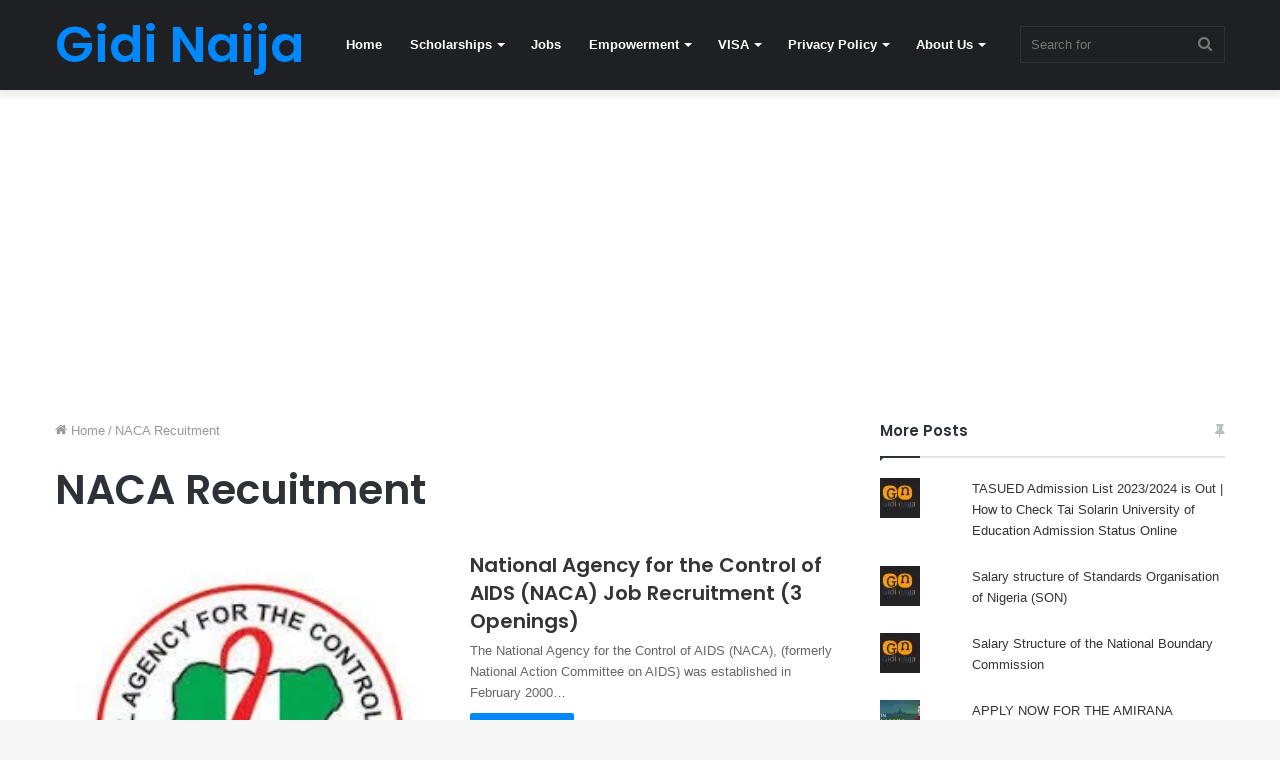

--- FILE ---
content_type: text/html; charset=UTF-8
request_url: https://gidinaija.ng/tag/naca-recuitment/
body_size: 10710
content:
<!DOCTYPE html><html lang="en-US" class="" data-skin="light"><head><meta charset="UTF-8" /><link rel="profile" href="http://gmpg.org/xfn/11" /><meta name='robots' content='index, follow, max-image-preview:large, max-snippet:-1, max-video-preview:-1' /> <script id="cookieyes" type="text/javascript" src="https://cdn-cookieyes.com/client_data/c7676d3198f3b8907a2c528c/script.js"></script> <link media="all" href="https://gidinaija.ng/wp-content/cache/autoptimize/css/autoptimize_727763ac06bba9e36974cec222df187d.css" rel="stylesheet"><title>NACA Recuitment Archives - Gidi Naija</title><link rel="canonical" href="https://gidinaija.ng/tag/naca-recuitment/" /><meta property="og:locale" content="en_US" /><meta property="og:type" content="article" /><meta property="og:title" content="NACA Recuitment Archives - Gidi Naija" /><meta property="og:url" content="https://gidinaija.ng/tag/naca-recuitment/" /><meta property="og:site_name" content="Gidi Naija" /><meta name="twitter:card" content="summary_large_image" /> <script type="application/ld+json" class="yoast-schema-graph">{"@context":"https://schema.org","@graph":[{"@type":"CollectionPage","@id":"https://gidinaija.ng/tag/naca-recuitment/","url":"https://gidinaija.ng/tag/naca-recuitment/","name":"NACA Recuitment Archives - Gidi Naija","isPartOf":{"@id":"https://gidinaija.ng/#website"},"primaryImageOfPage":{"@id":"https://gidinaija.ng/tag/naca-recuitment/#primaryimage"},"image":{"@id":"https://gidinaija.ng/tag/naca-recuitment/#primaryimage"},"thumbnailUrl":"https://gidinaija.ng/wp-content/uploads/2021/12/download.jpeg","breadcrumb":{"@id":"https://gidinaija.ng/tag/naca-recuitment/#breadcrumb"},"inLanguage":"en-US"},{"@type":"ImageObject","inLanguage":"en-US","@id":"https://gidinaija.ng/tag/naca-recuitment/#primaryimage","url":"https://gidinaija.ng/wp-content/uploads/2021/12/download.jpeg","contentUrl":"https://gidinaija.ng/wp-content/uploads/2021/12/download.jpeg","width":229,"height":220,"caption":"National Agency for the Control of AIDS (NACA) Job Recruitment (3 Openings)"},{"@type":"BreadcrumbList","@id":"https://gidinaija.ng/tag/naca-recuitment/#breadcrumb","itemListElement":[{"@type":"ListItem","position":1,"name":"Home","item":"https://gidinaija.ng/"},{"@type":"ListItem","position":2,"name":"NACA Recuitment"}]},{"@type":"WebSite","@id":"https://gidinaija.ng/#website","url":"https://gidinaija.ng/","name":"Gidi Naija","description":"","publisher":{"@id":"https://gidinaija.ng/#organization"},"potentialAction":[{"@type":"SearchAction","target":{"@type":"EntryPoint","urlTemplate":"https://gidinaija.ng/?s={search_term_string}"},"query-input":{"@type":"PropertyValueSpecification","valueRequired":true,"valueName":"search_term_string"}}],"inLanguage":"en-US"},{"@type":"Organization","@id":"https://gidinaija.ng/#organization","name":"Gidi Naija","url":"https://gidinaija.ng/","logo":{"@type":"ImageObject","inLanguage":"en-US","@id":"https://gidinaija.ng/#/schema/logo/image/","url":"https://gidinaija.ng/wp-content/uploads/2023/04/cropped-cropped-cover-removebg-preview.png","contentUrl":"https://gidinaija.ng/wp-content/uploads/2023/04/cropped-cropped-cover-removebg-preview.png","width":250,"height":70,"caption":"Gidi Naija"},"image":{"@id":"https://gidinaija.ng/#/schema/logo/image/"}}]}</script> <link rel='dns-prefetch' href='//stats.wp.com' /><link rel='dns-prefetch' href='//jetpack.wordpress.com' /><link rel='dns-prefetch' href='//s0.wp.com' /><link rel='dns-prefetch' href='//public-api.wordpress.com' /><link rel='dns-prefetch' href='//0.gravatar.com' /><link rel='dns-prefetch' href='//1.gravatar.com' /><link rel='dns-prefetch' href='//2.gravatar.com' /><link rel="alternate" type="application/rss+xml" title="Gidi Naija &raquo; Feed" href="https://gidinaija.ng/feed/" /><link rel="alternate" type="application/rss+xml" title="Gidi Naija &raquo; NACA Recuitment Tag Feed" href="https://gidinaija.ng/tag/naca-recuitment/feed/" /> <script type="text/javascript" src="https://gidinaija.ng/wp-includes/js/jquery/jquery.min.js?ver=3.7.1" id="jquery-core-js"></script> <link rel="https://api.w.org/" href="https://gidinaija.ng/wp-json/" /><link rel="alternate" title="JSON" type="application/json" href="https://gidinaija.ng/wp-json/wp/v2/tags/805" /><link rel="EditURI" type="application/rsd+xml" title="RSD" href="https://gidinaija.ng/xmlrpc.php?rsd" /><meta name="generator" content="WordPress 6.9" /><meta http-equiv="X-UA-Compatible" content="IE=edge"><meta name="theme-color" content="#0088ff" /><meta name="viewport" content="width=device-width, initial-scale=1.0" /><link rel="icon" href="https://gidinaija.ng/wp-content/uploads/2020/09/cropped-cropped-IMG-20200915-WA0021-2-150x150.jpg" sizes="32x32" /><link rel="icon" href="https://gidinaija.ng/wp-content/uploads/2020/09/cropped-cropped-IMG-20200915-WA0021-2-300x300.jpg" sizes="192x192" /><link rel="apple-touch-icon" href="https://gidinaija.ng/wp-content/uploads/2020/09/cropped-cropped-IMG-20200915-WA0021-2-300x300.jpg" /><meta name="msapplication-TileImage" content="https://gidinaija.ng/wp-content/uploads/2020/09/cropped-cropped-IMG-20200915-WA0021-2-300x300.jpg" /></head><body id="tie-body" class="archive tag tag-naca-recuitment tag-805 wp-custom-logo wp-theme-jannah wrapper-has-shadow block-head-1 magazine2 is-thumb-overlay-disabled is-desktop is-header-layout-4 has-header-below-ad sidebar-right has-sidebar"><div class="background-overlay"><div id="tie-container" class="site tie-container"><div id="tie-wrapper"><header id="theme-header" class="theme-header header-layout-4 header-layout-1 main-nav-dark main-nav-default-dark main-nav-below no-stream-item has-shadow has-normal-width-logo mobile-header-default"><div class="main-nav-wrapper"><nav id="main-nav" data-skin="search-in-main-nav" class="main-nav header-nav live-search-parent" style="line-height:89px" aria-label="Primary Navigation"><div class="container"><div class="main-menu-wrapper"><div id="mobile-header-components-area_1" class="mobile-header-components"><ul class="components"><li class="mobile-component_menu custom-menu-link"><a href="#" id="mobile-menu-icon" class=""><span class="tie-mobile-menu-icon nav-icon is-layout-1"></span><span class="screen-reader-text">Menu</span></a></li></ul></div><div class="header-layout-1-logo" ><div id="logo" class="text-logo" > <a title="Gidi Naija" href="https://gidinaija.ng/"><div class="logo-text">Gidi Naija</div> </a></div></div><div id="mobile-header-components-area_2" class="mobile-header-components"><ul class="components"><li class="mobile-component_search custom-menu-link"> <a href="#" class="tie-search-trigger-mobile"> <span class="tie-icon-search tie-search-icon" aria-hidden="true"></span> <span class="screen-reader-text">Search for</span> </a></li></ul></div><div id="menu-components-wrap"><div class="main-menu main-menu-wrap tie-alignleft"><div id="main-nav-menu" class="main-menu header-menu"><ul id="menu-gidi-naija" class="menu" role="menubar"><li id="menu-item-3327" class="menu-item menu-item-type-custom menu-item-object-custom menu-item-home menu-item-3327"><a href="http://gidinaija.ng/">Home</a></li><li id="menu-item-3318" class="menu-item menu-item-type-taxonomy menu-item-object-category menu-item-has-children menu-item-3318"><a href="https://gidinaija.ng/category/scholarships/">Scholarships</a><ul class="sub-menu menu-sub-content"><li id="menu-item-3319" class="menu-item menu-item-type-taxonomy menu-item-object-category menu-item-3319"><a href="https://gidinaija.ng/category/scholarships-in-australia/">Scholarships in Australia</a></li><li id="menu-item-3314" class="menu-item menu-item-type-taxonomy menu-item-object-category menu-item-3314"><a href="https://gidinaija.ng/category/nigerian-scholarships/">Nigerian Scholarships</a></li><li id="menu-item-3316" class="menu-item menu-item-type-taxonomy menu-item-object-category menu-item-3316"><a href="https://gidinaija.ng/category/scholarship-in-germany/">Scholarship in Germany</a></li><li id="menu-item-3320" class="menu-item menu-item-type-taxonomy menu-item-object-category menu-item-3320"><a href="https://gidinaija.ng/category/scholarships-in-canada/">Scholarships in Canada</a></li><li id="menu-item-3321" class="menu-item menu-item-type-taxonomy menu-item-object-category menu-item-3321"><a href="https://gidinaija.ng/category/scholarships-in-europe/">Scholarships in Europe</a></li><li id="menu-item-3322" class="menu-item menu-item-type-taxonomy menu-item-object-category menu-item-3322"><a href="https://gidinaija.ng/category/scholarships-in-the-uk/">SCHOLARSHIPS IN THE UK</a></li><li id="menu-item-3323" class="menu-item menu-item-type-taxonomy menu-item-object-category menu-item-3323"><a href="https://gidinaija.ng/category/scholarships-in-the-united-states/">SCHOLARSHIPS IN THE UNITED STATES</a></li><li id="menu-item-3324" class="menu-item menu-item-type-taxonomy menu-item-object-category menu-item-3324"><a href="https://gidinaija.ng/category/sports-scholarships/">Sports Scholarships</a></li><li id="menu-item-3317" class="menu-item menu-item-type-taxonomy menu-item-object-category menu-item-3317"><a href="https://gidinaija.ng/category/scholarship-tips/">Scholarship Tips</a></li></ul></li><li id="menu-item-3312" class="menu-item menu-item-type-taxonomy menu-item-object-category menu-item-3312"><a href="https://gidinaija.ng/category/jobs/">Jobs</a></li><li id="menu-item-3310" class="menu-item menu-item-type-taxonomy menu-item-object-category menu-item-has-children menu-item-3310"><a href="https://gidinaija.ng/category/empowerment/">Empowerment</a><ul class="sub-menu menu-sub-content"><li id="menu-item-3311" class="menu-item menu-item-type-taxonomy menu-item-object-category menu-item-3311"><a href="https://gidinaija.ng/category/grants/">Grants</a></li><li id="menu-item-3313" class="menu-item menu-item-type-taxonomy menu-item-object-category menu-item-3313"><a href="https://gidinaija.ng/category/loan/">Loan</a></li><li id="menu-item-3315" class="menu-item menu-item-type-taxonomy menu-item-object-category menu-item-3315"><a href="https://gidinaija.ng/category/online-learning/">Online Learning</a></li></ul></li><li id="menu-item-3326" class="menu-item menu-item-type-taxonomy menu-item-object-category menu-item-has-children menu-item-3326"><a href="https://gidinaija.ng/category/visa/">VISA</a><ul class="sub-menu menu-sub-content"><li id="menu-item-3325" class="menu-item menu-item-type-taxonomy menu-item-object-category menu-item-3325"><a href="https://gidinaija.ng/category/travel/">Travel</a></li></ul></li><li id="menu-item-3328" class="menu-item menu-item-type-post_type menu-item-object-page menu-item-privacy-policy menu-item-has-children menu-item-3328"><a href="https://gidinaija.ng/privacy-policy/">Privacy Policy</a><ul class="sub-menu menu-sub-content"><li id="menu-item-3331" class="menu-item menu-item-type-post_type menu-item-object-page menu-item-3331"><a href="https://gidinaija.ng/terms/">Terms and Conditions</a></li></ul></li><li id="menu-item-3329" class="menu-item menu-item-type-post_type menu-item-object-page menu-item-has-children menu-item-3329"><a href="https://gidinaija.ng/about-us/">About Us</a><ul class="sub-menu menu-sub-content"><li id="menu-item-3330" class="menu-item menu-item-type-post_type menu-item-object-page menu-item-3330"><a href="https://gidinaija.ng/contact-us/">Contact Us</a></li></ul></li></ul></div></div><ul class="components"><li class="search-bar menu-item custom-menu-link" aria-label="Search"><form method="get" id="search" action="https://gidinaija.ng/"> <input id="search-input" class="is-ajax-search"  inputmode="search" type="text" name="s" title="Search for" placeholder="Search for" /> <button id="search-submit" type="submit"> <span class="tie-icon-search tie-search-icon" aria-hidden="true"></span> <span class="screen-reader-text">Search for</span> </button></form></li></ul></div></div></div></nav></div></header><div class="stream-item stream-item-below-header"><script async src="https://pagead2.googlesyndication.com/pagead/js/adsbygoogle.js?client=ca-pub-1887251218729292"
     crossorigin="anonymous"></script>  <ins class="adsbygoogle"
 style="display:block"
 data-ad-client="ca-pub-1887251218729292"
 data-ad-slot="8572710034"
 data-ad-format="auto"
 data-full-width-responsive="true"></ins> <script>(adsbygoogle = window.adsbygoogle || []).push({});</script></div><div id="content" class="site-content container"><div id="main-content-row" class="tie-row main-content-row"><div class="main-content tie-col-md-8 tie-col-xs-12" role="main"><header class="entry-header-outer container-wrapper"><nav id="breadcrumb"><a href="https://gidinaija.ng/"><span class="tie-icon-home" aria-hidden="true"></span> Home</a><em class="delimiter">/</em><span class="current">NACA Recuitment</span></nav><script type="application/ld+json">{"@context":"http:\/\/schema.org","@type":"BreadcrumbList","@id":"#Breadcrumb","itemListElement":[{"@type":"ListItem","position":1,"item":{"name":"Home","@id":"https:\/\/gidinaija.ng\/"}}]}</script><h1 class="page-title">NACA Recuitment</h1></header><div class="mag-box wide-post-box"><div class="container-wrapper"><div class="mag-box-container clearfix"><ul id="posts-container" data-layout="default" data-settings="{'uncropped_image':'jannah-image-post','category_meta':true,'post_meta':true,'excerpt':'true','excerpt_length':'20','read_more':'true','read_more_text':false,'media_overlay':true,'title_length':0,'is_full':false,'is_category':false}" class="posts-items"><li class="post-item  post-1579 post type-post status-publish format-standard has-post-thumbnail category-jobs tag-aids-job tag-naca tag-naca-recuitment"> <a aria-label="National Agency for the Control of AIDS (NACA) Job Recruitment (3 Openings)" href="https://gidinaija.ng/national-agency-for-the-control-of-aids-naca-job-recruitment-3-openings/" class="post-thumb"><span class="post-cat-wrap"><span class="post-cat tie-cat-3">Jobs</span></span><img width="229" height="220" src="https://gidinaija.ng/wp-content/uploads/2021/12/download.jpeg" class="attachment-jannah-image-large size-jannah-image-large wp-post-image" alt="National Agency for the Control of AIDS (NACA) Job Recruitment (3 Openings)" decoding="async" fetchpriority="high" srcset="https://gidinaija.ng/wp-content/uploads/2021/12/download.jpeg 229w, https://gidinaija.ng/wp-content/uploads/2021/12/download-62x60.jpeg 62w" sizes="(max-width: 229px) 100vw, 229px" /></a><div class="post-details"><div class="post-meta clearfix"></div><h2 class="post-title"><a href="https://gidinaija.ng/national-agency-for-the-control-of-aids-naca-job-recruitment-3-openings/">National Agency for the Control of AIDS (NACA) Job Recruitment (3 Openings)</a></h2><p class="post-excerpt">The National Agency for the Control of AIDS (NACA), (formerly National Action Committee on AIDS) was established in February 2000&hellip;</p> <a class="more-link button" href="https://gidinaija.ng/national-agency-for-the-control-of-aids-naca-job-recruitment-3-openings/">Read More &raquo;</a></div></li></ul><div class="clearfix"></div></div></div></div></div><aside class="sidebar tie-col-md-4 tie-col-xs-12 normal-side is-sticky" aria-label="Primary Sidebar"><div class="theiaStickySidebar"><div id="top-posts-3" class="container-wrapper widget widget_top-posts"><div class="widget-title the-global-title"><div class="the-subtitle">More Posts<span class="widget-title-icon tie-icon"></span></div></div><ul class='widgets-list-layout no-grav'><li><a href="https://gidinaija.ng/tasued-admission-list-2023-2024-is-out-how-to-check-tai-solarin-university-of-education-admission-status-online/" title="TASUED Admission List 2023/2024 is Out | How to Check Tai Solarin University of Education Admission Status Online" class="bump-view" data-bump-view="tp"><img loading="lazy" width="40" height="40" src="https://i0.wp.com/gidinaija.ng/wp-content/uploads/2020/09/cropped-cropped-IMG-20200915-WA0021-2-150x150.jpg?resize=40%2C40&#038;ssl=1" srcset="https://i0.wp.com/gidinaija.ng/wp-content/uploads/2020/09/cropped-cropped-IMG-20200915-WA0021-2-150x150.jpg?resize=40%2C40&amp;ssl=1 1x" alt="TASUED Admission List 2023/2024 is Out | How to Check Tai Solarin University of Education Admission Status Online" data-pin-nopin="true" class="widgets-list-layout-blavatar" /></a><div class="widgets-list-layout-links"> <a href="https://gidinaija.ng/tasued-admission-list-2023-2024-is-out-how-to-check-tai-solarin-university-of-education-admission-status-online/" title="TASUED Admission List 2023/2024 is Out | How to Check Tai Solarin University of Education Admission Status Online" class="bump-view" data-bump-view="tp">TASUED Admission List 2023/2024 is Out | How to Check Tai Solarin University of Education Admission Status Online</a></div></li><li><a href="https://gidinaija.ng/salary-structure-of-standards-organisation-of-nigeria-son/" title="Salary structure of Standards Organisation of Nigeria (SON)" class="bump-view" data-bump-view="tp"><img loading="lazy" width="40" height="40" src="https://i0.wp.com/gidinaija.ng/wp-content/uploads/2020/09/cropped-cropped-IMG-20200915-WA0021-2-150x150.jpg?resize=40%2C40&#038;ssl=1" srcset="https://i0.wp.com/gidinaija.ng/wp-content/uploads/2020/09/cropped-cropped-IMG-20200915-WA0021-2-150x150.jpg?resize=40%2C40&amp;ssl=1 1x" alt="Salary structure of Standards Organisation of Nigeria (SON)" data-pin-nopin="true" class="widgets-list-layout-blavatar" /></a><div class="widgets-list-layout-links"> <a href="https://gidinaija.ng/salary-structure-of-standards-organisation-of-nigeria-son/" title="Salary structure of Standards Organisation of Nigeria (SON)" class="bump-view" data-bump-view="tp">Salary structure of Standards Organisation of Nigeria (SON)</a></div></li><li><a href="https://gidinaija.ng/salary-structure-of-the-national-boundary-commission/" title="Salary Structure of the National Boundary Commission" class="bump-view" data-bump-view="tp"><img loading="lazy" width="40" height="40" src="https://i0.wp.com/gidinaija.ng/wp-content/uploads/2020/09/cropped-cropped-IMG-20200915-WA0021-2-150x150.jpg?resize=40%2C40&#038;ssl=1" srcset="https://i0.wp.com/gidinaija.ng/wp-content/uploads/2020/09/cropped-cropped-IMG-20200915-WA0021-2-150x150.jpg?resize=40%2C40&amp;ssl=1 1x" alt="Salary Structure of the National Boundary Commission" data-pin-nopin="true" class="widgets-list-layout-blavatar" /></a><div class="widgets-list-layout-links"> <a href="https://gidinaija.ng/salary-structure-of-the-national-boundary-commission/" title="Salary Structure of the National Boundary Commission" class="bump-view" data-bump-view="tp">Salary Structure of the National Boundary Commission</a></div></li><li><a href="https://gidinaija.ng/apply-now-for-the-amirana-scholarship-germany/" title="APPLY NOW FOR THE AMIRANA SCHOLARSHIP GERMANY" class="bump-view" data-bump-view="tp"><img loading="lazy" width="40" height="40" src="https://i0.wp.com/gidinaija.ng/wp-content/uploads/2022/04/1599284836_STUDY_IN_Germany.jpg?resize=40%2C40&#038;ssl=1" srcset="https://i0.wp.com/gidinaija.ng/wp-content/uploads/2022/04/1599284836_STUDY_IN_Germany.jpg?resize=40%2C40&amp;ssl=1 1x, https://i0.wp.com/gidinaija.ng/wp-content/uploads/2022/04/1599284836_STUDY_IN_Germany.jpg?resize=60%2C60&amp;ssl=1 1.5x, https://i0.wp.com/gidinaija.ng/wp-content/uploads/2022/04/1599284836_STUDY_IN_Germany.jpg?resize=80%2C80&amp;ssl=1 2x, https://i0.wp.com/gidinaija.ng/wp-content/uploads/2022/04/1599284836_STUDY_IN_Germany.jpg?resize=120%2C120&amp;ssl=1 3x, https://i0.wp.com/gidinaija.ng/wp-content/uploads/2022/04/1599284836_STUDY_IN_Germany.jpg?resize=160%2C160&amp;ssl=1 4x" alt="APPLY NOW FOR THE AMIRANA SCHOLARSHIP GERMANY" data-pin-nopin="true" class="widgets-list-layout-blavatar" /></a><div class="widgets-list-layout-links"> <a href="https://gidinaija.ng/apply-now-for-the-amirana-scholarship-germany/" title="APPLY NOW FOR THE AMIRANA SCHOLARSHIP GERMANY" class="bump-view" data-bump-view="tp">APPLY NOW FOR THE AMIRANA SCHOLARSHIP GERMANY</a></div></li><li><a href="https://gidinaija.ng/kano-state-civil-service-salary-structure-how-much-staff-earn/" title="Kano State Civil Service Salary Structure: How Much Staff Earn" class="bump-view" data-bump-view="tp"><img loading="lazy" width="40" height="40" src="https://i0.wp.com/gidinaija.ng/wp-content/uploads/2020/09/cropped-cropped-IMG-20200915-WA0021-2-150x150.jpg?resize=40%2C40&#038;ssl=1" srcset="https://i0.wp.com/gidinaija.ng/wp-content/uploads/2020/09/cropped-cropped-IMG-20200915-WA0021-2-150x150.jpg?resize=40%2C40&amp;ssl=1 1x" alt="Kano State Civil Service Salary Structure: How Much Staff Earn" data-pin-nopin="true" class="widgets-list-layout-blavatar" /></a><div class="widgets-list-layout-links"> <a href="https://gidinaija.ng/kano-state-civil-service-salary-structure-how-much-staff-earn/" title="Kano State Civil Service Salary Structure: How Much Staff Earn" class="bump-view" data-bump-view="tp">Kano State Civil Service Salary Structure: How Much Staff Earn</a></div></li><li><a href="https://gidinaija.ng/get-ready-to-study-abroad-5-federal-government-parastatals-offers-prestigious-scholarships-for-exceptional-students/" title="Get Ready to Study Abroad: 5 Federal Government Parastatals Offers Prestigious Scholarships for Exceptional Students" class="bump-view" data-bump-view="tp"><img loading="lazy" width="40" height="40" src="https://i0.wp.com/gidinaija.ng/wp-content/uploads/2020/09/cropped-cropped-IMG-20200915-WA0021-2-150x150.jpg?resize=40%2C40&#038;ssl=1" srcset="https://i0.wp.com/gidinaija.ng/wp-content/uploads/2020/09/cropped-cropped-IMG-20200915-WA0021-2-150x150.jpg?resize=40%2C40&amp;ssl=1 1x" alt="Get Ready to Study Abroad: 5 Federal Government Parastatals Offers Prestigious Scholarships for Exceptional Students" data-pin-nopin="true" class="widgets-list-layout-blavatar" /></a><div class="widgets-list-layout-links"> <a href="https://gidinaija.ng/get-ready-to-study-abroad-5-federal-government-parastatals-offers-prestigious-scholarships-for-exceptional-students/" title="Get Ready to Study Abroad: 5 Federal Government Parastatals Offers Prestigious Scholarships for Exceptional Students" class="bump-view" data-bump-view="tp">Get Ready to Study Abroad: 5 Federal Government Parastatals Offers Prestigious Scholarships for Exceptional Students</a></div></li><li><a href="https://gidinaija.ng/salary-structure-of-federal-airports-authority-of-nigeria-faan/" title="Salary Structure of Federal Airports Authority of Nigeria (FAAN)" class="bump-view" data-bump-view="tp"><img loading="lazy" width="40" height="40" src="https://i0.wp.com/gidinaija.ng/wp-content/uploads/2020/09/cropped-cropped-IMG-20200915-WA0021-2-150x150.jpg?resize=40%2C40&#038;ssl=1" srcset="https://i0.wp.com/gidinaija.ng/wp-content/uploads/2020/09/cropped-cropped-IMG-20200915-WA0021-2-150x150.jpg?resize=40%2C40&amp;ssl=1 1x" alt="Salary Structure of Federal Airports Authority of Nigeria (FAAN)" data-pin-nopin="true" class="widgets-list-layout-blavatar" /></a><div class="widgets-list-layout-links"> <a href="https://gidinaija.ng/salary-structure-of-federal-airports-authority-of-nigeria-faan/" title="Salary Structure of Federal Airports Authority of Nigeria (FAAN)" class="bump-view" data-bump-view="tp">Salary Structure of Federal Airports Authority of Nigeria (FAAN)</a></div></li><li><a href="https://gidinaija.ng/funaab-recruitment-2023-portal-apply-now/" title="FUNAAB Recruitment 2023 Portal – Apply Now" class="bump-view" data-bump-view="tp"><img loading="lazy" width="40" height="40" src="https://i0.wp.com/gidinaija.ng/wp-content/uploads/2020/09/cropped-cropped-IMG-20200915-WA0021-2-150x150.jpg?resize=40%2C40&#038;ssl=1" srcset="https://i0.wp.com/gidinaija.ng/wp-content/uploads/2020/09/cropped-cropped-IMG-20200915-WA0021-2-150x150.jpg?resize=40%2C40&amp;ssl=1 1x" alt="FUNAAB Recruitment 2023 Portal – Apply Now" data-pin-nopin="true" class="widgets-list-layout-blavatar" /></a><div class="widgets-list-layout-links"> <a href="https://gidinaija.ng/funaab-recruitment-2023-portal-apply-now/" title="FUNAAB Recruitment 2023 Portal – Apply Now" class="bump-view" data-bump-view="tp">FUNAAB Recruitment 2023 Portal – Apply Now</a></div></li><li><a href="https://gidinaija.ng/borno-state-subeb-recruitment-2023-2024-application-form-portal/" title="Borno State SUBEB Recruitment 2023/2024 Application Form Portal" class="bump-view" data-bump-view="tp"><img loading="lazy" width="40" height="40" src="https://i0.wp.com/gidinaija.ng/wp-content/uploads/2020/09/cropped-cropped-IMG-20200915-WA0021-2-150x150.jpg?resize=40%2C40&#038;ssl=1" srcset="https://i0.wp.com/gidinaija.ng/wp-content/uploads/2020/09/cropped-cropped-IMG-20200915-WA0021-2-150x150.jpg?resize=40%2C40&amp;ssl=1 1x" alt="Borno State SUBEB Recruitment 2023/2024 Application Form Portal" data-pin-nopin="true" class="widgets-list-layout-blavatar" /></a><div class="widgets-list-layout-links"> <a href="https://gidinaija.ng/borno-state-subeb-recruitment-2023-2024-application-form-portal/" title="Borno State SUBEB Recruitment 2023/2024 Application Form Portal" class="bump-view" data-bump-view="tp">Borno State SUBEB Recruitment 2023/2024 Application Form Portal</a></div></li><li><a href="https://gidinaija.ng/absu-resumption-date-2023-2024-abia-state-university-resumption-date/" title="ABSU Resumption Date 2023/2024 | Abia State University Resumption Date" class="bump-view" data-bump-view="tp"><img loading="lazy" width="40" height="40" src="https://i0.wp.com/gidinaija.ng/wp-content/uploads/2020/09/cropped-cropped-IMG-20200915-WA0021-2-150x150.jpg?resize=40%2C40&#038;ssl=1" srcset="https://i0.wp.com/gidinaija.ng/wp-content/uploads/2020/09/cropped-cropped-IMG-20200915-WA0021-2-150x150.jpg?resize=40%2C40&amp;ssl=1 1x" alt="ABSU Resumption Date 2023/2024 | Abia State University Resumption Date" data-pin-nopin="true" class="widgets-list-layout-blavatar" /></a><div class="widgets-list-layout-links"> <a href="https://gidinaija.ng/absu-resumption-date-2023-2024-abia-state-university-resumption-date/" title="ABSU Resumption Date 2023/2024 | Abia State University Resumption Date" class="bump-view" data-bump-view="tp">ABSU Resumption Date 2023/2024 | Abia State University Resumption Date</a></div></li></ul><div class="clearfix"></div></div><div id="tie-widget-categories-3" class="container-wrapper widget widget_categories tie-widget-categories"><div class="widget-title the-global-title"><div class="the-subtitle">Categories<span class="widget-title-icon tie-icon"></span></div></div><ul><li class="cat-item cat-counter tie-cat-item-1185"><a href="https://gidinaija.ng/category/universities/">Universities and School Guide</a> <span>994</span></li><li class="cat-item cat-counter tie-cat-item-1198"><a href="https://gidinaija.ng/category/salary-structure/">Salary Structure</a> <span>704</span></li><li class="cat-item cat-counter tie-cat-item-1199"><a href="https://gidinaija.ng/category/job-recruitment/">Job Recruitment</a> <span>298</span></li><li class="cat-item cat-counter tie-cat-item-3"><a href="https://gidinaija.ng/category/jobs/">Jobs</a> <span>282</span></li><li class="cat-item cat-counter tie-cat-item-4"><a href="https://gidinaija.ng/category/scholarships/">Scholarships</a> <span>224</span></li><li class="cat-item cat-counter tie-cat-item-1"><a href="https://gidinaija.ng/category/visa/">VISA</a> <span>98</span></li><li class="cat-item cat-counter tie-cat-item-119"><a href="https://gidinaija.ng/category/empowerment/">Empowerment</a> <span>68</span></li><li class="cat-item cat-counter tie-cat-item-1076"><a href="https://gidinaija.ng/category/scholarships-in-europe/">Scholarships in Europe</a> <span>44</span></li><li class="cat-item cat-counter tie-cat-item-1060"><a href="https://gidinaija.ng/category/scholarships-in-the-united-states/">SCHOLARSHIPS IN THE UNITED STATES</a> <span>39</span></li><li class="cat-item cat-counter tie-cat-item-1077"><a href="https://gidinaija.ng/category/scholarships-in-the-uk/">SCHOLARSHIPS IN THE UK</a> <span>27</span></li><li class="cat-item cat-counter tie-cat-item-1074"><a href="https://gidinaija.ng/category/scholarships-in-canada/">Scholarships in Canada</a> <span>22</span></li><li class="cat-item cat-counter tie-cat-item-1078"><a href="https://gidinaija.ng/category/nigerian-scholarships/">Nigerian Scholarships</a> <span>12</span></li><li class="cat-item cat-counter tie-cat-item-1069"><a href="https://gidinaija.ng/category/scholarship-tips/">Scholarship Tips</a> <span>10</span></li><li class="cat-item cat-counter tie-cat-item-1075"><a href="https://gidinaija.ng/category/scholarships-in-australia/">Scholarships in Australia</a> <span>8</span></li><li class="cat-item cat-counter tie-cat-item-1183"><a href="https://gidinaija.ng/category/lifestyle/">lifestyle</a> <span>5</span></li><li class="cat-item cat-counter tie-cat-item-1184"><a href="https://gidinaija.ng/category/travel/">Travel</a> <span>4</span></li><li class="cat-item cat-counter tie-cat-item-1056"><a href="https://gidinaija.ng/category/loan/">Loan</a> <span>4</span></li><li class="cat-item cat-counter tie-cat-item-1186"><a href="https://gidinaija.ng/category/world/">World</a> <span>4</span></li><li class="cat-item cat-counter tie-cat-item-1099"><a href="https://gidinaija.ng/category/grants/">Grants</a> <span>4</span></li><li class="cat-item cat-counter tie-cat-item-1079"><a href="https://gidinaija.ng/category/online-learning/">Online Learning</a> <span>3</span></li><li class="cat-item cat-counter tie-cat-item-1104"><a href="https://gidinaija.ng/category/scholarship-in-germany/">Scholarship in Germany</a> <span>1</span></li><li class="cat-item cat-counter tie-cat-item-1071"><a href="https://gidinaija.ng/category/sports-scholarships/">Sports Scholarships</a> <span>1</span></li></ul><div class="clearfix"></div></div></div></aside></div></div><footer id="footer" class="site-footer dark-skin dark-widgetized-area"><div id="footer-widgets-container"><div class="container"></div></div><div id="site-info" class="site-info site-info-layout-2"><div class="container"><div class="tie-row"><div class="tie-col-md-12"><div class="copyright-text copyright-text-first">&copy; Copyright 2026, All Rights Reserved &nbsp;</div><div class="footer-menu"><ul id="menu-footer" class="menu"><li id="menu-item-3439" class="menu-item menu-item-type-custom menu-item-object-custom menu-item-home menu-item-3439"><a href="http://gidinaija.ng/">Home</a></li><li id="menu-item-3440" class="menu-item menu-item-type-post_type menu-item-object-page menu-item-privacy-policy menu-item-3440"><a rel="privacy-policy" href="https://gidinaija.ng/privacy-policy/">Privacy Policy</a></li><li id="menu-item-3441" class="menu-item menu-item-type-post_type menu-item-object-page menu-item-3441"><a href="https://gidinaija.ng/about-us/">About Us</a></li><li id="menu-item-3442" class="menu-item menu-item-type-post_type menu-item-object-page menu-item-3442"><a href="https://gidinaija.ng/contact-us/">Contact Us</a></li></ul></div><ul class="social-icons"></ul></div></div></div></div></footer> <a id="go-to-top" class="go-to-top-button" href="#go-to-tie-body"> <span class="tie-icon-angle-up"></span> <span class="screen-reader-text">Back to top button</span> </a></div><aside class=" side-aside normal-side dark-skin dark-widgetized-area is-fullwidth appear-from-left" aria-label="Secondary Sidebar" style="visibility: hidden;"><div data-height="100%" class="side-aside-wrapper has-custom-scroll"> <a href="#" class="close-side-aside remove big-btn light-btn"> <span class="screen-reader-text">Close</span> </a><div id="mobile-container"><div id="mobile-search"><form role="search" method="get" class="search-form" action="https://gidinaija.ng/"> <label> <span class="screen-reader-text">Search for:</span> <input type="search" class="search-field" placeholder="Search &hellip;" value="" name="s" /> </label> <input type="submit" class="search-submit" value="Search" /></form></div><div id="mobile-menu" class="hide-menu-icons"></div><div id="mobile-social-icons" class="social-icons-widget solid-social-icons"><ul></ul></div></div></div></aside></div></div> <script type="speculationrules">{"prefetch":[{"source":"document","where":{"and":[{"href_matches":"/*"},{"not":{"href_matches":["/wp-*.php","/wp-admin/*","/wp-content/uploads/*","/wp-content/*","/wp-content/plugins/*","/wp-content/themes/jannah/*","/*\\?(.+)"]}},{"not":{"selector_matches":"a[rel~=\"nofollow\"]"}},{"not":{"selector_matches":".no-prefetch, .no-prefetch a"}}]},"eagerness":"conservative"}]}</script> <div id="autocomplete-suggestions" class="autocomplete-suggestions"></div><div id="is-scroller-outer"><div id="is-scroller"></div></div><div id="fb-root"></div><div id="tie-popup-search-mobile" class="tie-popup tie-popup-search-wrap" style="display: none;"> <a href="#" class="tie-btn-close remove big-btn light-btn"> <span class="screen-reader-text">Close</span> </a><div class="popup-search-wrap-inner"><div class="live-search-parent pop-up-live-search" data-skin="live-search-popup" aria-label="Search"><form method="get" class="tie-popup-search-form" action="https://gidinaija.ng/"> <input class="tie-popup-search-input " inputmode="search" type="text" name="s" title="Search for" autocomplete="off" placeholder="Search for" /> <button class="tie-popup-search-submit" type="submit"> <span class="tie-icon-search tie-search-icon" aria-hidden="true"></span> <span class="screen-reader-text">Search for</span> </button></form></div></div></div> <script type="text/javascript" id="tie-scripts-js-extra">var tie = {"is_rtl":"","ajaxurl":"https://gidinaija.ng/wp-admin/admin-ajax.php","is_taqyeem_active":"","is_sticky_video":"","mobile_menu_top":"","mobile_menu_active":"area_1","mobile_menu_parent":"","lightbox_all":"true","lightbox_gallery":"true","lightbox_skin":"dark","lightbox_thumb":"horizontal","lightbox_arrows":"true","is_singular":"","autoload_posts":"","reading_indicator":"","lazyload":"","select_share":"true","select_share_twitter":"","select_share_facebook":"","select_share_linkedin":"","select_share_email":"","facebook_app_id":"5303202981","twitter_username":"","responsive_tables":"true","ad_blocker_detector":"","sticky_behavior":"default","sticky_desktop":"","sticky_mobile":"","sticky_mobile_behavior":"default","ajax_loader":"\u003Cdiv class=\"loader-overlay\"\u003E\u003Cdiv class=\"spinner-circle\"\u003E\u003C/div\u003E\u003C/div\u003E","type_to_search":"","lang_no_results":"Nothing Found","sticky_share_mobile":"","sticky_share_post":""};
//# sourceURL=tie-scripts-js-extra</script> <script type="text/javascript" id="jetpack-stats-js-before">_stq = window._stq || [];
_stq.push([ "view", {"v":"ext","blog":"182839166","post":"0","tz":"0","srv":"gidinaija.ng","arch_tag":"naca-recuitment","arch_results":"1","j":"1:15.4"} ]);
_stq.push([ "clickTrackerInit", "182839166", "0" ]);
//# sourceURL=jetpack-stats-js-before</script> <script type="text/javascript" src="https://stats.wp.com/e-202604.js" id="jetpack-stats-js" defer="defer" data-wp-strategy="defer"></script> <script id="wp-emoji-settings" type="application/json">{"baseUrl":"https://s.w.org/images/core/emoji/17.0.2/72x72/","ext":".png","svgUrl":"https://s.w.org/images/core/emoji/17.0.2/svg/","svgExt":".svg","source":{"concatemoji":"https://gidinaija.ng/wp-includes/js/wp-emoji-release.min.js?ver=6.9"}}</script> <script type="module">/*! This file is auto-generated */
const a=JSON.parse(document.getElementById("wp-emoji-settings").textContent),o=(window._wpemojiSettings=a,"wpEmojiSettingsSupports"),s=["flag","emoji"];function i(e){try{var t={supportTests:e,timestamp:(new Date).valueOf()};sessionStorage.setItem(o,JSON.stringify(t))}catch(e){}}function c(e,t,n){e.clearRect(0,0,e.canvas.width,e.canvas.height),e.fillText(t,0,0);t=new Uint32Array(e.getImageData(0,0,e.canvas.width,e.canvas.height).data);e.clearRect(0,0,e.canvas.width,e.canvas.height),e.fillText(n,0,0);const a=new Uint32Array(e.getImageData(0,0,e.canvas.width,e.canvas.height).data);return t.every((e,t)=>e===a[t])}function p(e,t){e.clearRect(0,0,e.canvas.width,e.canvas.height),e.fillText(t,0,0);var n=e.getImageData(16,16,1,1);for(let e=0;e<n.data.length;e++)if(0!==n.data[e])return!1;return!0}function u(e,t,n,a){switch(t){case"flag":return n(e,"\ud83c\udff3\ufe0f\u200d\u26a7\ufe0f","\ud83c\udff3\ufe0f\u200b\u26a7\ufe0f")?!1:!n(e,"\ud83c\udde8\ud83c\uddf6","\ud83c\udde8\u200b\ud83c\uddf6")&&!n(e,"\ud83c\udff4\udb40\udc67\udb40\udc62\udb40\udc65\udb40\udc6e\udb40\udc67\udb40\udc7f","\ud83c\udff4\u200b\udb40\udc67\u200b\udb40\udc62\u200b\udb40\udc65\u200b\udb40\udc6e\u200b\udb40\udc67\u200b\udb40\udc7f");case"emoji":return!a(e,"\ud83e\u1fac8")}return!1}function f(e,t,n,a){let r;const o=(r="undefined"!=typeof WorkerGlobalScope&&self instanceof WorkerGlobalScope?new OffscreenCanvas(300,150):document.createElement("canvas")).getContext("2d",{willReadFrequently:!0}),s=(o.textBaseline="top",o.font="600 32px Arial",{});return e.forEach(e=>{s[e]=t(o,e,n,a)}),s}function r(e){var t=document.createElement("script");t.src=e,t.defer=!0,document.head.appendChild(t)}a.supports={everything:!0,everythingExceptFlag:!0},new Promise(t=>{let n=function(){try{var e=JSON.parse(sessionStorage.getItem(o));if("object"==typeof e&&"number"==typeof e.timestamp&&(new Date).valueOf()<e.timestamp+604800&&"object"==typeof e.supportTests)return e.supportTests}catch(e){}return null}();if(!n){if("undefined"!=typeof Worker&&"undefined"!=typeof OffscreenCanvas&&"undefined"!=typeof URL&&URL.createObjectURL&&"undefined"!=typeof Blob)try{var e="postMessage("+f.toString()+"("+[JSON.stringify(s),u.toString(),c.toString(),p.toString()].join(",")+"));",a=new Blob([e],{type:"text/javascript"});const r=new Worker(URL.createObjectURL(a),{name:"wpTestEmojiSupports"});return void(r.onmessage=e=>{i(n=e.data),r.terminate(),t(n)})}catch(e){}i(n=f(s,u,c,p))}t(n)}).then(e=>{for(const n in e)a.supports[n]=e[n],a.supports.everything=a.supports.everything&&a.supports[n],"flag"!==n&&(a.supports.everythingExceptFlag=a.supports.everythingExceptFlag&&a.supports[n]);var t;a.supports.everythingExceptFlag=a.supports.everythingExceptFlag&&!a.supports.flag,a.supports.everything||((t=a.source||{}).concatemoji?r(t.concatemoji):t.wpemoji&&t.twemoji&&(r(t.twemoji),r(t.wpemoji)))});
//# sourceURL=https://gidinaija.ng/wp-includes/js/wp-emoji-loader.min.js</script> <script>WebFontConfig ={
					google:{
						families: [ 'Poppins:600,regular:latin&display=swap' ]
					}
				};

				(function(){
					var wf   = document.createElement('script');
					wf.src   = '//ajax.googleapis.com/ajax/libs/webfont/1/webfont.js';
					wf.type  = 'text/javascript';
					wf.defer = 'true';
					var s = document.getElementsByTagName('script')[0];
					s.parentNode.insertBefore(wf, s);
				})();</script> <script defer src="https://gidinaija.ng/wp-content/cache/autoptimize/js/autoptimize_a0731642069f7f10e0f9b149b6769ea8.js"></script></body></html>

<!-- Page cached by LiteSpeed Cache 7.7 on 2026-01-20 07:24:45 -->

--- FILE ---
content_type: text/html; charset=utf-8
request_url: https://www.google.com/recaptcha/api2/aframe
body_size: 267
content:
<!DOCTYPE HTML><html><head><meta http-equiv="content-type" content="text/html; charset=UTF-8"></head><body><script nonce="sPblIk9hvjdjZc0j97aW5g">/** Anti-fraud and anti-abuse applications only. See google.com/recaptcha */ try{var clients={'sodar':'https://pagead2.googlesyndication.com/pagead/sodar?'};window.addEventListener("message",function(a){try{if(a.source===window.parent){var b=JSON.parse(a.data);var c=clients[b['id']];if(c){var d=document.createElement('img');d.src=c+b['params']+'&rc='+(localStorage.getItem("rc::a")?sessionStorage.getItem("rc::b"):"");window.document.body.appendChild(d);sessionStorage.setItem("rc::e",parseInt(sessionStorage.getItem("rc::e")||0)+1);localStorage.setItem("rc::h",'1768893887528');}}}catch(b){}});window.parent.postMessage("_grecaptcha_ready", "*");}catch(b){}</script></body></html>